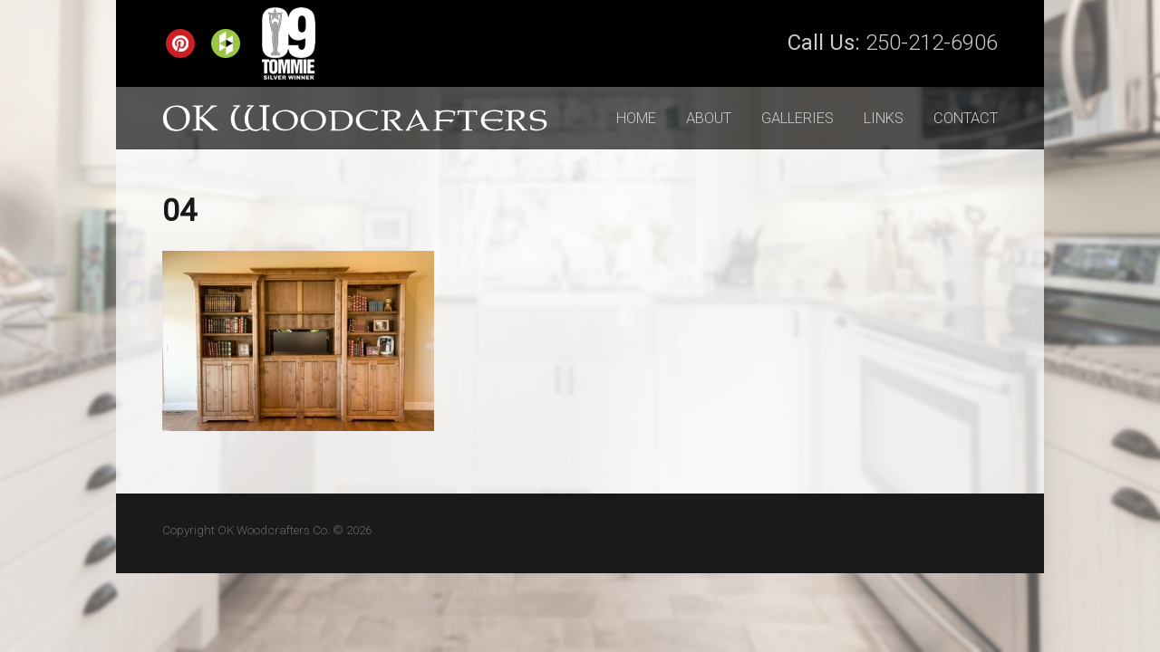

--- FILE ---
content_type: text/html; charset=UTF-8
request_url: https://www.okwoodcrafters.com/built-ins/04-5/
body_size: 35657
content:
<!DOCTYPE html>
<html lang="en-US">
<head>
<meta charset="UTF-8" />

<meta http-equiv="Content-Type" content="text/html; charset=UTF-8" />
<link rel="pingback" href="https://www.okwoodcrafters.com/xmlrpc.php" />
<meta name='robots' content='index, follow, max-image-preview:large, max-snippet:-1, max-video-preview:-1' />

	<!-- This site is optimized with the Yoast SEO plugin v26.8-RC7 - https://yoast.com/product/yoast-seo-wordpress/ -->
	<title>04 - OK Woodcrafters Co. - Custom Woodworking, Kelowna, British Columbia</title>
	<link rel="canonical" href="https://www.okwoodcrafters.com/built-ins/04-5/" />
	<meta property="og:locale" content="en_US" />
	<meta property="og:type" content="article" />
	<meta property="og:title" content="04 - OK Woodcrafters Co. - Custom Woodworking, Kelowna, British Columbia" />
	<meta property="og:url" content="https://www.okwoodcrafters.com/built-ins/04-5/" />
	<meta property="og:site_name" content="OK Woodcrafters Co. - Custom Woodworking, Kelowna, British Columbia" />
	<meta property="og:image" content="https://www.okwoodcrafters.com/built-ins/04-5" />
	<meta property="og:image:width" content="800" />
	<meta property="og:image:height" content="532" />
	<meta property="og:image:type" content="image/jpeg" />
	<script type="application/ld+json" class="yoast-schema-graph">{"@context":"https://schema.org","@graph":[{"@type":"WebPage","@id":"https://www.okwoodcrafters.com/built-ins/04-5/","url":"https://www.okwoodcrafters.com/built-ins/04-5/","name":"04 - OK Woodcrafters Co. - Custom Woodworking, Kelowna, British Columbia","isPartOf":{"@id":"https://www.okwoodcrafters.com/#website"},"primaryImageOfPage":{"@id":"https://www.okwoodcrafters.com/built-ins/04-5/#primaryimage"},"image":{"@id":"https://www.okwoodcrafters.com/built-ins/04-5/#primaryimage"},"thumbnailUrl":"https://www.okwoodcrafters.com/wp-content/uploads/2013/11/044.jpg","datePublished":"2013-11-04T17:47:41+00:00","breadcrumb":{"@id":"https://www.okwoodcrafters.com/built-ins/04-5/#breadcrumb"},"inLanguage":"en-US","potentialAction":[{"@type":"ReadAction","target":["https://www.okwoodcrafters.com/built-ins/04-5/"]}]},{"@type":"ImageObject","inLanguage":"en-US","@id":"https://www.okwoodcrafters.com/built-ins/04-5/#primaryimage","url":"https://www.okwoodcrafters.com/wp-content/uploads/2013/11/044.jpg","contentUrl":"https://www.okwoodcrafters.com/wp-content/uploads/2013/11/044.jpg","width":800,"height":532},{"@type":"BreadcrumbList","@id":"https://www.okwoodcrafters.com/built-ins/04-5/#breadcrumb","itemListElement":[{"@type":"ListItem","position":1,"name":"Home","item":"https://www.okwoodcrafters.com/"},{"@type":"ListItem","position":2,"name":"Built-Ins","item":"https://www.okwoodcrafters.com/built-ins/"},{"@type":"ListItem","position":3,"name":"04"}]},{"@type":"WebSite","@id":"https://www.okwoodcrafters.com/#website","url":"https://www.okwoodcrafters.com/","name":"OK Woodcrafters Co. - Custom Woodworking, Kelowna, British Columbia","description":"","potentialAction":[{"@type":"SearchAction","target":{"@type":"EntryPoint","urlTemplate":"https://www.okwoodcrafters.com/?s={search_term_string}"},"query-input":{"@type":"PropertyValueSpecification","valueRequired":true,"valueName":"search_term_string"}}],"inLanguage":"en-US"}]}</script>
	<!-- / Yoast SEO plugin. -->


<link rel="alternate" type="application/rss+xml" title="OK Woodcrafters Co. - Custom Woodworking, Kelowna, British Columbia &raquo; Feed" href="https://www.okwoodcrafters.com/feed/" />
<link rel="alternate" type="application/rss+xml" title="OK Woodcrafters Co. - Custom Woodworking, Kelowna, British Columbia &raquo; Comments Feed" href="https://www.okwoodcrafters.com/comments/feed/" />
<link rel="alternate" type="application/rss+xml" title="OK Woodcrafters Co. - Custom Woodworking, Kelowna, British Columbia &raquo; 04 Comments Feed" href="https://www.okwoodcrafters.com/built-ins/04-5/feed/" />
<link rel="alternate" title="oEmbed (JSON)" type="application/json+oembed" href="https://www.okwoodcrafters.com/wp-json/oembed/1.0/embed?url=https%3A%2F%2Fwww.okwoodcrafters.com%2Fbuilt-ins%2F04-5%2F" />
<link rel="alternate" title="oEmbed (XML)" type="text/xml+oembed" href="https://www.okwoodcrafters.com/wp-json/oembed/1.0/embed?url=https%3A%2F%2Fwww.okwoodcrafters.com%2Fbuilt-ins%2F04-5%2F&#038;format=xml" />
<style id='wp-img-auto-sizes-contain-inline-css' type='text/css'>
img:is([sizes=auto i],[sizes^="auto," i]){contain-intrinsic-size:3000px 1500px}
/*# sourceURL=wp-img-auto-sizes-contain-inline-css */
</style>
<link rel='stylesheet' id='formidable-css' href='https://www.okwoodcrafters.com/wp-content/plugins/formidable/css/formidableforms.css?ver=115028' type='text/css' media='all' />
<style id='wp-emoji-styles-inline-css' type='text/css'>

	img.wp-smiley, img.emoji {
		display: inline !important;
		border: none !important;
		box-shadow: none !important;
		height: 1em !important;
		width: 1em !important;
		margin: 0 0.07em !important;
		vertical-align: -0.1em !important;
		background: none !important;
		padding: 0 !important;
	}
/*# sourceURL=wp-emoji-styles-inline-css */
</style>
<style id='wp-block-library-inline-css' type='text/css'>
:root{--wp-block-synced-color:#7a00df;--wp-block-synced-color--rgb:122,0,223;--wp-bound-block-color:var(--wp-block-synced-color);--wp-editor-canvas-background:#ddd;--wp-admin-theme-color:#007cba;--wp-admin-theme-color--rgb:0,124,186;--wp-admin-theme-color-darker-10:#006ba1;--wp-admin-theme-color-darker-10--rgb:0,107,160.5;--wp-admin-theme-color-darker-20:#005a87;--wp-admin-theme-color-darker-20--rgb:0,90,135;--wp-admin-border-width-focus:2px}@media (min-resolution:192dpi){:root{--wp-admin-border-width-focus:1.5px}}.wp-element-button{cursor:pointer}:root .has-very-light-gray-background-color{background-color:#eee}:root .has-very-dark-gray-background-color{background-color:#313131}:root .has-very-light-gray-color{color:#eee}:root .has-very-dark-gray-color{color:#313131}:root .has-vivid-green-cyan-to-vivid-cyan-blue-gradient-background{background:linear-gradient(135deg,#00d084,#0693e3)}:root .has-purple-crush-gradient-background{background:linear-gradient(135deg,#34e2e4,#4721fb 50%,#ab1dfe)}:root .has-hazy-dawn-gradient-background{background:linear-gradient(135deg,#faaca8,#dad0ec)}:root .has-subdued-olive-gradient-background{background:linear-gradient(135deg,#fafae1,#67a671)}:root .has-atomic-cream-gradient-background{background:linear-gradient(135deg,#fdd79a,#004a59)}:root .has-nightshade-gradient-background{background:linear-gradient(135deg,#330968,#31cdcf)}:root .has-midnight-gradient-background{background:linear-gradient(135deg,#020381,#2874fc)}:root{--wp--preset--font-size--normal:16px;--wp--preset--font-size--huge:42px}.has-regular-font-size{font-size:1em}.has-larger-font-size{font-size:2.625em}.has-normal-font-size{font-size:var(--wp--preset--font-size--normal)}.has-huge-font-size{font-size:var(--wp--preset--font-size--huge)}.has-text-align-center{text-align:center}.has-text-align-left{text-align:left}.has-text-align-right{text-align:right}.has-fit-text{white-space:nowrap!important}#end-resizable-editor-section{display:none}.aligncenter{clear:both}.items-justified-left{justify-content:flex-start}.items-justified-center{justify-content:center}.items-justified-right{justify-content:flex-end}.items-justified-space-between{justify-content:space-between}.screen-reader-text{border:0;clip-path:inset(50%);height:1px;margin:-1px;overflow:hidden;padding:0;position:absolute;width:1px;word-wrap:normal!important}.screen-reader-text:focus{background-color:#ddd;clip-path:none;color:#444;display:block;font-size:1em;height:auto;left:5px;line-height:normal;padding:15px 23px 14px;text-decoration:none;top:5px;width:auto;z-index:100000}html :where(.has-border-color){border-style:solid}html :where([style*=border-top-color]){border-top-style:solid}html :where([style*=border-right-color]){border-right-style:solid}html :where([style*=border-bottom-color]){border-bottom-style:solid}html :where([style*=border-left-color]){border-left-style:solid}html :where([style*=border-width]){border-style:solid}html :where([style*=border-top-width]){border-top-style:solid}html :where([style*=border-right-width]){border-right-style:solid}html :where([style*=border-bottom-width]){border-bottom-style:solid}html :where([style*=border-left-width]){border-left-style:solid}html :where(img[class*=wp-image-]){height:auto;max-width:100%}:where(figure){margin:0 0 1em}html :where(.is-position-sticky){--wp-admin--admin-bar--position-offset:var(--wp-admin--admin-bar--height,0px)}@media screen and (max-width:600px){html :where(.is-position-sticky){--wp-admin--admin-bar--position-offset:0px}}
/*wp_block_styles_on_demand_placeholder:6976877d1237d*/
/*# sourceURL=wp-block-library-inline-css */
</style>
<style id='classic-theme-styles-inline-css' type='text/css'>
/*! This file is auto-generated */
.wp-block-button__link{color:#fff;background-color:#32373c;border-radius:9999px;box-shadow:none;text-decoration:none;padding:calc(.667em + 2px) calc(1.333em + 2px);font-size:1.125em}.wp-block-file__button{background:#32373c;color:#fff;text-decoration:none}
/*# sourceURL=/wp-includes/css/classic-themes.min.css */
</style>
<link rel='stylesheet' id='responsive-lightbox-prettyphoto-css' href='https://www.okwoodcrafters.com/wp-content/plugins/responsive-lightbox/assets/prettyphoto/prettyPhoto.min.css?ver=3.1.6' type='text/css' media='all' />
<link rel='stylesheet' id='fsb-image-css' href='https://www.okwoodcrafters.com/wp-content/plugins/simple-full-screen-background-image/includes/fullscreen-image.css?ver=6.9' type='text/css' media='all' />
<link rel='stylesheet' id='theme-stylesheet-css' href='https://www.okwoodcrafters.com/wp-content/themes/function-blank/style.css?ver=6.9' type='text/css' media='all' />
<link rel='stylesheet' id='woo-layout-css' href='https://www.okwoodcrafters.com/wp-content/themes/function/css/layout.css?ver=6.9' type='text/css' media='all' />
<script type="text/javascript" src="https://www.okwoodcrafters.com/wp-includes/js/jquery/jquery.min.js?ver=3.7.1" id="jquery-core-js"></script>
<script type="text/javascript" src="https://www.okwoodcrafters.com/wp-includes/js/jquery/jquery-migrate.min.js?ver=3.4.1" id="jquery-migrate-js"></script>
<script type="text/javascript" src="https://www.okwoodcrafters.com/wp-content/plugins/responsive-lightbox/assets/prettyphoto/jquery.prettyPhoto.min.js?ver=3.1.6" id="responsive-lightbox-prettyphoto-js"></script>
<script type="text/javascript" src="https://www.okwoodcrafters.com/wp-includes/js/underscore.min.js?ver=1.13.7" id="underscore-js"></script>
<script type="text/javascript" src="https://www.okwoodcrafters.com/wp-content/plugins/responsive-lightbox/assets/infinitescroll/infinite-scroll.pkgd.min.js?ver=4.0.1" id="responsive-lightbox-infinite-scroll-js"></script>
<script type="text/javascript" src="https://www.okwoodcrafters.com/wp-content/plugins/responsive-lightbox/assets/dompurify/purify.min.js?ver=3.3.1" id="dompurify-js"></script>
<script type="text/javascript" id="responsive-lightbox-sanitizer-js-before">
/* <![CDATA[ */
window.RLG = window.RLG || {}; window.RLG.sanitizeAllowedHosts = ["youtube.com","www.youtube.com","youtu.be","vimeo.com","player.vimeo.com"];
//# sourceURL=responsive-lightbox-sanitizer-js-before
/* ]]> */
</script>
<script type="text/javascript" src="https://www.okwoodcrafters.com/wp-content/plugins/responsive-lightbox/js/sanitizer.js?ver=2.6.1" id="responsive-lightbox-sanitizer-js"></script>
<script type="text/javascript" id="responsive-lightbox-js-before">
/* <![CDATA[ */
var rlArgs = {"script":"prettyphoto","selector":"lightbox","customEvents":"","activeGalleries":true,"animationSpeed":"fast","slideshow":false,"slideshowDelay":5000,"slideshowAutoplay":false,"opacity":"0.75","showTitle":false,"allowResize":true,"allowExpand":true,"width":1080,"height":720,"separator":"\/","theme":"pp_default","horizontalPadding":20,"hideFlash":false,"wmode":"opaque","videoAutoplay":false,"modal":false,"deeplinking":false,"overlayGallery":true,"keyboardShortcuts":true,"social":false,"woocommerce_gallery":false,"ajaxurl":"https:\/\/www.okwoodcrafters.com\/wp-admin\/admin-ajax.php","nonce":"d99ebf2cb7","preview":false,"postId":117,"scriptExtension":false};

//# sourceURL=responsive-lightbox-js-before
/* ]]> */
</script>
<script type="text/javascript" src="https://www.okwoodcrafters.com/wp-content/plugins/responsive-lightbox/js/front.js?ver=2.6.1" id="responsive-lightbox-js"></script>
<script type="text/javascript" src="https://www.okwoodcrafters.com/wp-content/themes/function/includes/js/third-party.js?ver=6.9" id="third party-js"></script>
<script type="text/javascript" src="https://www.okwoodcrafters.com/wp-content/themes/function/includes/js/general.js?ver=6.9" id="general-js"></script>
<script type="text/javascript" src="https://www.okwoodcrafters.com/wp-content/themes/function/includes/js/jquery.flexslider-min.js?ver=6.9" id="flexslider-js"></script>
<script type="text/javascript" src="https://www.okwoodcrafters.com/wp-content/themes/function/includes/js/testimonials.js?ver=6.9" id="testimonials-js"></script>
<link rel="https://api.w.org/" href="https://www.okwoodcrafters.com/wp-json/" /><link rel="alternate" title="JSON" type="application/json" href="https://www.okwoodcrafters.com/wp-json/wp/v2/media/117" /><link rel="EditURI" type="application/rsd+xml" title="RSD" href="https://www.okwoodcrafters.com/xmlrpc.php?rsd" />
<meta name="generator" content="WordPress 6.9" />
<link rel='shortlink' href='https://www.okwoodcrafters.com/?p=117' />
<script>document.documentElement.className += " js";</script>

<!-- Theme version -->
<meta name="generator" content="Function Blank " />
<meta name="generator" content="Function 1.1.9" />
<meta name="generator" content="WooFramework 6.1.4" />

<!-- Always force latest IE rendering engine (even in intranet) & Chrome Frame -->
<meta http-equiv="X-UA-Compatible" content="IE=edge,chrome=1" />

<!--  Mobile viewport scale | Disable user zooming as the layout is optimised -->
<meta content="initial-scale=1.0; maximum-scale=1.0; user-scalable=no" name="viewport"/>

<!-- Alt Stylesheet -->
<link href="https://www.okwoodcrafters.com/wp-content/themes/function/styles/default.css" rel="stylesheet" type="text/css" />

<!-- Custom Favicon -->
<link rel="shortcut icon" href="/wp-content/uploads/2013/11/favicon.png"/>

<!-- Woo Shortcodes CSS -->
<link href="https://www.okwoodcrafters.com/wp-content/themes/function/functions/css/shortcodes.css" rel="stylesheet" type="text/css" />

<!-- Custom Stylesheet -->
<link href="https://www.okwoodcrafters.com/wp-content/themes/function/custom.css" rel="stylesheet" type="text/css" />

<!-- Custom Stylesheet In Child Theme -->
<link href="https://www.okwoodcrafters.com/wp-content/themes/function-blank/custom.css" rel="stylesheet" type="text/css" />
<!--[if lt IE 9]>
<script src="https://html5shim.googlecode.com/svn/trunk/html5.js"></script>
<![endif]-->
		<link href='https://fonts.googleapis.com/css?family=Roboto:400,300' rel='stylesheet' type='text/css'>

<style type="text/css">
/* GLOBAL STYLES */

body {
  font-size: 15px;
  font-family: 'Roboto', arial, sans-serif;
  font-weight: 300;
  background-image: none;
}
  body strong {
  font-weight: 400;
}
.entry ul, .entry ol {
  margin-left: 2em;
  list-style-position: outside;
}
.entry ul li, .entry ol li {
  list-style-position: outside;
  margin-bottom: 0.4em;
}
.entry {
  color: #666;
}
body a {
  color: #4d4d4d;
}
body a:hover {
  color: #000;
}
hr {
  background: none;
  border-bottom: 2px solid #ddd;
  margin: 2em 0;
}
.type-page header h1 {
  font-weight: 400;
  color: #4d4d4d;
  font-size: 2em;
  text-transform: uppercase;
}
h2 {
  color: #4d4d4d;
  font-size: 1.4em;
  font-weight: 400;
}
h3 {
  font-size: 1.2em;
  font-weight: 400;
  text-transform: uppercase;
  color: #666;
}
#wrapper {
  padding: 0;
  background: transparent;
}
#header {
  background: #1a1a1a;
  padding: 1em 0 0;
}
#header hgroup {
  top: 0;
}
#header #logo {
  margin: 0;
  padding: 1em 2em 2em;
  float: none;
  display: block;
}
#header #logo:active {
  padding-top: 2em;
}
#header #logo img:hover {
  opacity: 1;
}
#header .nav-toggle, a.woo-sc-button, .with_frm_style .frm_submit input[type=submit], .frm_form_submit_style  {
  font-family: 'Roboto', arial, sans-serif;
  color: #4d4d4d !important;
  padding: 0.8em 1.4em;
  text-decoration: none !important;
  background: transparent;
  font-weight: 400;
  text-transform: uppercase;
  transition: border-color .2s, color .2s, background-color .2s;
  text-shadow: none;
  box-shadow: none; -moz-box-shadow: none; -webkit-box-shadow: none;
  border: 2px solid #4d4d4d;
  font-size: 1em;
  margin-bottom: 0;
  line-height: 1.3;
  border-radius: 0; -moz-border-radius: 0; -webkit-border-radius: 0;
}
a.woo-sc-button.active, a.woo-sc-button:active, a.woo-sc-button:hover, a.woo-sc-button.hover, p.submit:hover, p.submit, p.submit:hover, .with_frm_style .frm_submit input[type=submit]:hover, .frm_form_submit_style:hover {
  box-shadow: none; -moz-box-shadow: none; -webkit-box-shadow: none;
  color: #fff !important;
  background: #4d4d4d;
}
a.woo-sc-button span {
  line-height: inherit;
  min-height: inherit;
}
#header .nav-toggle {
  padding: 0.8em 0;
  width: 100%;
  margin: 0;
  float: none;
  display: block;
  background: #666;
  border-radius: 0; -moz-border-radius: 0; -webkit-border-radius: 0;
  border: 0;
}
#header .nav-toggle a {
  text-shadow: none;
}
.wca-header-info {
  text-align: center;
  padding: 1em 5%;
  float: none;
  color: #ccc;
  font-size: 1em;
  background: #4d4d4d;
}
.wca-header-info a, .wca-header-info a:hover {
  color: #ccc;
}
.wca-header-info p {
  margin: 0;
  padding: 0;
}
.wca-header-info img {
  margin: 0 10px 0 0;
  vertical-align: middle;
}
#navigation ul#main-nav {
  float: none;
  width: 100%;
}
#navigation.mobile-menu {
  background: #999;
  border: 0;
  margin-bottom: 0;
  border-radius: 0; -moz-border-radius: 0; -webkit-border-radius: 0;
  text-align: left;
  box-shadow: none; -moz-box-shadow: none; -webkit-box-shadow: none;
  padding-left: 2em;
}
#navigation.mobile-menu ul.nav li a {
  color: #fff;
  font-size: 1em;
  background: none !important;
  padding: 0.6em 0;
  text-transform: uppercase;
}
#navigation.mobile-menu ul.nav > li.current_page_item a  {
  font-weight: bold;
}
#content {
  background: rgba(250,250,250,0.75);
  padding: 1em;
}
#footer-wrapper {
  background: #1a1a1a;
}
#footer-wrapper, #footer-wrapper a {
  color: #666;
}
.type-page .alignright, .type-page .wp-caption img, .type-page .alignleft {
  float: none;
  margin: 1em auto;
  clear: both;
  display: block;
}
#footer-widgets {
  padding: 2em 4% 0;
  text-align: center;
  max-width: 100%;
}
#footer-widgets .widget:last-child {
  margin-bottom: 0;
}
.entry img {
  padding: 0;
  border: 0 !important;
  background: none !important;
}
.gallery img, #gallery-2 img, #gallery-3 img, #gallery-4 img, #gallery-5 img, #gallery-6 img, #gallery-7 img, #gallery-8 img, #gallery-9 img, #gallery-10 img {
  max-width: 98% !important;
  width: 100%;
  opacity: 0.9 !important;
  transition: opacity .2s;
  padding: 0;
  border: 0 !important;
  background: none !important;
}
.gallery-item:hover {
  cursor: pointer;
}
#gallery-2 .gallery-item:hover img, #gallery-3 .gallery-item:hover img, #gallery-4 .gallery-item:hover img, #gallery-5 .gallery-item:hover img, #gallery-6 .gallery-item:hover img, #gallery-7 .gallery-item:hover img, #gallery-8 .gallery-item:hover img, #gallery-9 .gallery-item:hover img, #gallery-10 .gallery-item:hover img {
  opacity: 1 !important;
}
.gallery-caption {
  margin-left: 1% !important;
  max-width: 98% !important;
  width: 100%;
}
.gallery-caption a {
  padding: 0.8em 0;
  background: #4d4d4d;
  width: 100%;
  display: block;
  color: #ccc;
  text-decoration: none !important;
  text-transform: uppercase;
  transition: color .2s;
}
.gallery-item:hover .gallery-caption a {
  color: #fff;
}
.entry img {
  max-width: 100% !important;
}
.ezcol {
  border-bottom: 2pd solid #ddd;
  padding-bottom: 1em;
  margin-bottom: 1em;
}
.with_frm_style label.frm_primary_label {
  font-family: 'Roboto', arial, sans-serif;
  font-weight: 400;
}

/* DESKTOP STYLES  */
@media only screen and (min-width: 768px) {

.entry ul, .entry ol {
  margin-left: 3em;
}
.entry ul li, .entry ol li {
  margin-bottom: 0.8em;
}
.type-page header h1 {
  font-size: 2.4em;
}
h2 {
  font-size: 1.6em;
}
#wrapper {
  width: 100%;
  max-width: 80%;
  padding: 0;
}
#header {
  background: rgba(0,0,0,0.65);
  max-width: 100%;
  padding: 58px 0 20px;
}
#header #logo {
  padding: 0;
  margin: 58px 0 0 5%;
  display: inline-block;
}
#header #logo:active {
  padding-top: 0;
}
#header .nav-toggle {
  display: none;
}
.wca-header-info {
  width: 100%;
  max-width: 90%;
  background: #000;
  padding: 8px 5%;
  position: absolute;
  top: 0;
  font-size: 1.6em;
}
.wca-header-info p {
  width: 50%;
  float: left;
  text-align: left;
}
.wca-header-info p:last-child {
  text-align: right;
  margin-top: 20px;
}
#navigation {
  background: none;
  float: none;
  width: auto;
  max-width: 50%;
  position: absolute;
  top: 118px;
  right: 5%;
  margin: 0;
  text-align: right;
}
#navigation ul.nav > li a, #navigation ul.nav > li:first-child a {
  border: none;
  background: none !important;
  color: #ccc;
  font-size: 1em;
  padding: 0 1em !important;
  font-weight: 300;
  transition: color .2s;
  text-transform: uppercase;
}
#navigation ul.nav > li:last-child a {
  padding-right: 0 !important;
}
#navigation ul.nav > li a:hover, #navigation ul.nav > li.current_page_item a, #navigation ul.nav > li.current_page_parent a, #navigation ul.nav > li.current-menu-ancestor a, #navigation ul.nav > li.current-menu-item a, #navigation ul.nav > li.current-menu-parent a {
  box-shadow: none; -moz-box-shadow: none; -webkit-box-shadow: none;
  color: #fff;
  background: #none !important;
}
#navigation ul.nav ul {
  background: transparent;
  padding-top: 19px;
  z-index: 1;
}
#navigation ul.nav ul, #navigation ul.nav ul > li:last-child a {
  border-bottom-left-radius: 0; border-bottom-right-radius: 0; -webkit-border-bottom-left-radius: 0; -webkit-border-bottom-right-radius: 0; -moz-border-radius-bottomleft: 0; -moz-border-radius-bottomright: 0;
}
#navigation ul.nav ul > li a {
  font-size: 0.9em !important;
  text-align: left;
  color: #999 !important;
  padding: 0.4em 1em !important;
  background: rgba(255,255,255,0.85) !important;
}
#navigation ul.nav ul > li a:hover {
  color: #1a1a1a !important;
  background: #fff !important;
}
#navigation ul.nav ul > li:first-child a {
  padding-top: .8em !important;
}
#navigation ul.nav ul > li:last-child a {
  padding-bottom: 0.8em !important;
}
#navigation ul.nav ul > li.current_page_item a {
  color: #1a1a1a !important;
  background: #fff !important;
}
#main.fullwidth {
  width: 100%;
  max-width: 100%;
}
.type-page {
  margin-bottom: 0;
}
#content {
  padding: 3em 5%;
  max-width: 90%;
}
.entry img {
  max-width: 100%;
}
.type-page .alignright {
  float: right;
  margin: 0 0 2em 2em;
}
.type-page .alignleft {
  float: left;
  margin: 0 2em 2em 0;
}
.ezcol {
  border-bottom: 0;
  padding-bottom: 0;
  margin-bottom: 0;
}
.ezcol-last {
  float: left;
}
.ezcol-one-quarter img, .ezcol-one-half img, .ezcol-three-quarter img, .ezcol-one-third img, .ezcol-two-third img, .ezcol-one-fifth img, .ezcol-two-fifth img, .ezcol-three-fifth img, .ezcol-four-fifth img {
  max-width: 92%;
}
#footer-wrapper {
  text-align: left;
}
#footer-wrapper {
  padding-bottom: 0.5em;
  max-width: 72%;
  width: 100%;
  padding: 1em 4%;
}
#footer-widgets { 
  padding: 1em 0 0;
  text-align: left;
}
}
</style>
<!-- Google Webfonts -->
<link href="https://fonts.googleapis.com/css?family=Open+Sans%3A300%2C%3A300italic%2C%3Aregular%2C%3Aitalic%2C%3A600%2C%3A600italic%2C%3A700%2C%3A700italic%2C%3A800%2C%3A800italic%7CLato%3A100%2C%3A100italic%2C%3A300%2C%3A300italic%2C%3Aregular%2C%3Aitalic%2C%3A700%2C%3A700italic%2C%3A900%2C%3A900italic%7CDroid+Sans%3Aregular%2C%3A700" rel="stylesheet" type="text/css" />

</head>
<body class="attachment wp-singular attachment-template-default attachmentid-117 attachment-jpeg wp-theme-function wp-child-theme-function-blank safari iphone alt-style-default layout-left-content">
<div id="bgwrapper">

<div id="wrapper">
    
    
	<header id="header" class="col-full">
		
	<a id="logo" href="https://www.okwoodcrafters.com/" title="">
		<img src="/wp-content/uploads/2013/11/logo.png" alt="OK Woodcrafters Co. - Custom Woodworking, Kelowna, British Columbia" />
	</a>
		
					<div class="wca-header-info"><div class="textwidget"><p><a href="http://www.pinterest.com/rickyracer01/boards/" target="_blank"><img src="/wp-content/uploads/2013/11/pinterest.png" alt="OK Woodcrafters on Pinterest" /></a><a href="http://www.houzz.com/pro/rickyracer01/ok-woodcrafters-co." target="_blank"><img src="/wp-content/uploads/2013/11/houzz.png"  alt="OK Woodcrafters on Houzz" /></a><img src="/wp-content/uploads/2013/11/Tommie1.png" alt="Tommie" /></p><p><strong>Call Us:</strong> <a href="tel:2502126906" alt="Call OK Woodcrafters at 250-212-6906">250-212-6906</a></p></div></div>	    
	    <hgroup>
			<span class="nav-toggle"><a href="#navigation">&#9776; <span>Navigation</span></a></span>
			<h1 class="site-title"><a href="https://www.okwoodcrafters.com/">OK Woodcrafters Co. &#8211; Custom Woodworking, Kelowna, British Columbia</a></h1>
			<h2 class="site-description"></h2>

		</hgroup>

            

		<nav id="navigation" class="col-full" role="navigation">
			
			<ul id="main-nav" class="nav fl"><li id="menu-item-191" class="menu-item menu-item-type-post_type menu-item-object-page menu-item-home menu-item-191"><a href="https://www.okwoodcrafters.com/">Home</a></li>
<li id="menu-item-192" class="menu-item menu-item-type-post_type menu-item-object-page menu-item-192"><a href="https://www.okwoodcrafters.com/about/">About</a></li>
<li id="menu-item-203" class="menu-item menu-item-type-custom menu-item-object-custom menu-item-has-children menu-item-203"><a href="#">Galleries</a>
<ul class="sub-menu">
	<li id="menu-item-195" class="menu-item menu-item-type-post_type menu-item-object-page menu-item-195"><a href="https://www.okwoodcrafters.com/custom-kitchens/">Custom Kitchens</a></li>
	<li id="menu-item-200" class="menu-item menu-item-type-post_type menu-item-object-page menu-item-200"><a href="https://www.okwoodcrafters.com/vanities/">Vanities</a></li>
	<li id="menu-item-199" class="menu-item menu-item-type-post_type menu-item-object-page menu-item-199"><a href="https://www.okwoodcrafters.com/tv-beds/">TV Beds</a></li>
	<li id="menu-item-202" class="menu-item menu-item-type-post_type menu-item-object-page menu-item-202"><a href="https://www.okwoodcrafters.com/wine-rooms-bars/">Wine Rooms &#038; Bars</a></li>
	<li id="menu-item-193" class="menu-item menu-item-type-post_type menu-item-object-page menu-item-193"><a href="https://www.okwoodcrafters.com/built-ins/">Built-Ins</a></li>
	<li id="menu-item-198" class="menu-item menu-item-type-post_type menu-item-object-page menu-item-198"><a href="https://www.okwoodcrafters.com/staircases/">Staircases</a></li>
	<li id="menu-item-197" class="menu-item menu-item-type-post_type menu-item-object-page menu-item-197"><a href="https://www.okwoodcrafters.com/miscellaneous/">Miscellaneous</a></li>
</ul>
</li>
<li id="menu-item-196" class="menu-item menu-item-type-post_type menu-item-object-page menu-item-196"><a href="https://www.okwoodcrafters.com/links/">Links</a></li>
<li id="menu-item-194" class="menu-item menu-item-type-post_type menu-item-object-page menu-item-194"><a href="https://www.okwoodcrafters.com/contact/">Contact</a></li>
</ul>	
		</nav><!-- /#navigation -->
		
		<div id="header-components"></div><!-- /#header-components -->	
	</header><!-- /#header -->
	
	
	       
    <div id="content" class="page col-full">
    
    	    	
		<section id="main" class="col-left"> 			

                                                                   
            <article class="post-117 attachment type-attachment status-inherit hentry">
				
				<header>
			    	<h1>04</h1>
				</header>
				
                <section class="entry">
                	<p class="attachment"><a href='https://www.okwoodcrafters.com/wp-content/uploads/2013/11/044.jpg' title="" data-rl_title="" class="rl-gallery-link" data-rl_caption="" data-rel="lightbox-gallery-0"><img decoding="async" width="300" height="199" src="https://www.okwoodcrafters.com/wp-content/uploads/2013/11/044-300x199.jpg" class="attachment-medium size-medium" alt="" srcset="https://www.okwoodcrafters.com/wp-content/uploads/2013/11/044-300x199.jpg 300w, https://www.okwoodcrafters.com/wp-content/uploads/2013/11/044-336x224.jpg 336w, https://www.okwoodcrafters.com/wp-content/uploads/2013/11/044.jpg 800w" sizes="(max-width: 300px) 100vw, 300px" /></a></p>

					               	</section><!-- /.entry -->

				                
            </article><!-- /.post -->
            
              
        
		</section><!-- /#main -->
		
		
        	
<aside id="sidebar" class="col-right">

	
	   
	
	 
	
</aside><!-- /#sidebar -->

    </div><!-- /#content -->
		

</div><!-- /#wrapper -->

	

<div id="footer-wrapper">

			
	<section id="footer-widgets" class="col-full col-2 fix">

					
		<div class="block footer-widget-1">
        	<div id="black-studio-tinymce-5" class="widget widget_black_studio_tinymce"><div class="textwidget">Copyright OK Woodcrafters Co. &copy; <script type="text/javascript">var year = new Date();document.write(year.getFullYear());</script></div></div>		</div>

	        					
		<div class="block footer-widget-2">
        			</div>

	        		
	</section><!-- /#footer-widgets  -->
		<footer id="footer" class="col-full">


		<div id="credit" class="col-right">
		
					<p>Powered by <a href="http://www.wordpress.org">WordPress</a>. Designed by <a href="http://www.woothemes.com"><img src="https://www.okwoodcrafters.com/wp-content/themes/function/images/woothemes.png" width="74" height="19" alt="Woo Themes" /></a></p>
				</div>

		<div id="copyright" class="col-left">
					<p>OK Woodcrafters Co. &#8211; Custom Woodworking, Kelowna, British Columbia &copy; 2026. All Rights Reserved.</p>
				</div>

	</footer><!-- /#footer  -->

</div><!-- /#footer-wrapper  -->

<script type="speculationrules">
{"prefetch":[{"source":"document","where":{"and":[{"href_matches":"/*"},{"not":{"href_matches":["/wp-*.php","/wp-admin/*","/wp-content/uploads/*","/wp-content/*","/wp-content/plugins/*","/wp-content/themes/function-blank/*","/wp-content/themes/function/*","/*\\?(.+)"]}},{"not":{"selector_matches":"a[rel~=\"nofollow\"]"}},{"not":{"selector_matches":".no-prefetch, .no-prefetch a"}}]},"eagerness":"conservative"}]}
</script>
<img src="/wp-content/uploads/2013/11/bg.jpg" id="fsb_image" alt=""/><script type="text/javascript" src="https://www.okwoodcrafters.com/wp-includes/js/comment-reply.min.js?ver=6.9" id="comment-reply-js" async="async" data-wp-strategy="async" fetchpriority="low"></script>
<script type="text/javascript" src="https://www.okwoodcrafters.com/wp-content/plugins/wp-gallery-custom-links/wp-gallery-custom-links.js?ver=1.1" id="wp-gallery-custom-links-js-js"></script>
<script id="wp-emoji-settings" type="application/json">
{"baseUrl":"https://s.w.org/images/core/emoji/17.0.2/72x72/","ext":".png","svgUrl":"https://s.w.org/images/core/emoji/17.0.2/svg/","svgExt":".svg","source":{"concatemoji":"https://www.okwoodcrafters.com/wp-includes/js/wp-emoji-release.min.js?ver=6.9"}}
</script>
<script type="module">
/* <![CDATA[ */
/*! This file is auto-generated */
const a=JSON.parse(document.getElementById("wp-emoji-settings").textContent),o=(window._wpemojiSettings=a,"wpEmojiSettingsSupports"),s=["flag","emoji"];function i(e){try{var t={supportTests:e,timestamp:(new Date).valueOf()};sessionStorage.setItem(o,JSON.stringify(t))}catch(e){}}function c(e,t,n){e.clearRect(0,0,e.canvas.width,e.canvas.height),e.fillText(t,0,0);t=new Uint32Array(e.getImageData(0,0,e.canvas.width,e.canvas.height).data);e.clearRect(0,0,e.canvas.width,e.canvas.height),e.fillText(n,0,0);const a=new Uint32Array(e.getImageData(0,0,e.canvas.width,e.canvas.height).data);return t.every((e,t)=>e===a[t])}function p(e,t){e.clearRect(0,0,e.canvas.width,e.canvas.height),e.fillText(t,0,0);var n=e.getImageData(16,16,1,1);for(let e=0;e<n.data.length;e++)if(0!==n.data[e])return!1;return!0}function u(e,t,n,a){switch(t){case"flag":return n(e,"\ud83c\udff3\ufe0f\u200d\u26a7\ufe0f","\ud83c\udff3\ufe0f\u200b\u26a7\ufe0f")?!1:!n(e,"\ud83c\udde8\ud83c\uddf6","\ud83c\udde8\u200b\ud83c\uddf6")&&!n(e,"\ud83c\udff4\udb40\udc67\udb40\udc62\udb40\udc65\udb40\udc6e\udb40\udc67\udb40\udc7f","\ud83c\udff4\u200b\udb40\udc67\u200b\udb40\udc62\u200b\udb40\udc65\u200b\udb40\udc6e\u200b\udb40\udc67\u200b\udb40\udc7f");case"emoji":return!a(e,"\ud83e\u1fac8")}return!1}function f(e,t,n,a){let r;const o=(r="undefined"!=typeof WorkerGlobalScope&&self instanceof WorkerGlobalScope?new OffscreenCanvas(300,150):document.createElement("canvas")).getContext("2d",{willReadFrequently:!0}),s=(o.textBaseline="top",o.font="600 32px Arial",{});return e.forEach(e=>{s[e]=t(o,e,n,a)}),s}function r(e){var t=document.createElement("script");t.src=e,t.defer=!0,document.head.appendChild(t)}a.supports={everything:!0,everythingExceptFlag:!0},new Promise(t=>{let n=function(){try{var e=JSON.parse(sessionStorage.getItem(o));if("object"==typeof e&&"number"==typeof e.timestamp&&(new Date).valueOf()<e.timestamp+604800&&"object"==typeof e.supportTests)return e.supportTests}catch(e){}return null}();if(!n){if("undefined"!=typeof Worker&&"undefined"!=typeof OffscreenCanvas&&"undefined"!=typeof URL&&URL.createObjectURL&&"undefined"!=typeof Blob)try{var e="postMessage("+f.toString()+"("+[JSON.stringify(s),u.toString(),c.toString(),p.toString()].join(",")+"));",a=new Blob([e],{type:"text/javascript"});const r=new Worker(URL.createObjectURL(a),{name:"wpTestEmojiSupports"});return void(r.onmessage=e=>{i(n=e.data),r.terminate(),t(n)})}catch(e){}i(n=f(s,u,c,p))}t(n)}).then(e=>{for(const n in e)a.supports[n]=e[n],a.supports.everything=a.supports.everything&&a.supports[n],"flag"!==n&&(a.supports.everythingExceptFlag=a.supports.everythingExceptFlag&&a.supports[n]);var t;a.supports.everythingExceptFlag=a.supports.everythingExceptFlag&&!a.supports.flag,a.supports.everything||((t=a.source||{}).concatemoji?r(t.concatemoji):t.wpemoji&&t.twemoji&&(r(t.twemoji),r(t.wpemoji)))});
//# sourceURL=https://www.okwoodcrafters.com/wp-includes/js/wp-emoji-loader.min.js
/* ]]> */
</script>
<style type="text/css">
/* GLOBAL STYLES */

.gallery-item {
  width: 50% !important;
  float: none !important;
  display: inline-block !important;
  vertical-align: top;
  margin: 0 0 0.2em 0 !important;
}
.gallery br {
  display: none;
}

/* DESKTOP STYLES */
@media only screen and (min-width: 768px) {

.gallery-item {
  margin: 0 0 0.4em 0 !important;
}
.gallery-columns-4 .gallery-item {
  width: 25% !important;
}
.gallery br {
  display: block;
}
}
/* LARGE DESKTOP STYLES */
@media only screen and (min-width: 1640px) {
.gallery-item {
  margin: 0 0 0.5em 0 !important;
}
}
</style></div> <!-- /#bgwrapper -->
</body>
</html>

--- FILE ---
content_type: text/css; charset=utf-8
request_url: https://www.okwoodcrafters.com/wp-content/themes/function-blank/style.css?ver=6.9
body_size: 296
content:
/*
Theme Name: Function Blank
Description: A stripped-down child theme of Function that looks good on mobile
Author: Websites.ca
Template: function
*/

@import url("../function/style.css");

/*========== TEMP FIX FOR CHROME FONT BUG ==========*/

body
{
    -webkit-animation-duration: 0.1s;
	-webkit-animation-name: fontfix;
	-webkit-animation-iteration-count: 1;
	-webkit-animation-timing-function: linear;
	-webkit-animation-delay: 0.1s;
}

@-webkit-keyframes fontfix{
	from{ 	opacity: 1; }
	to{	opacity: 1; }
}